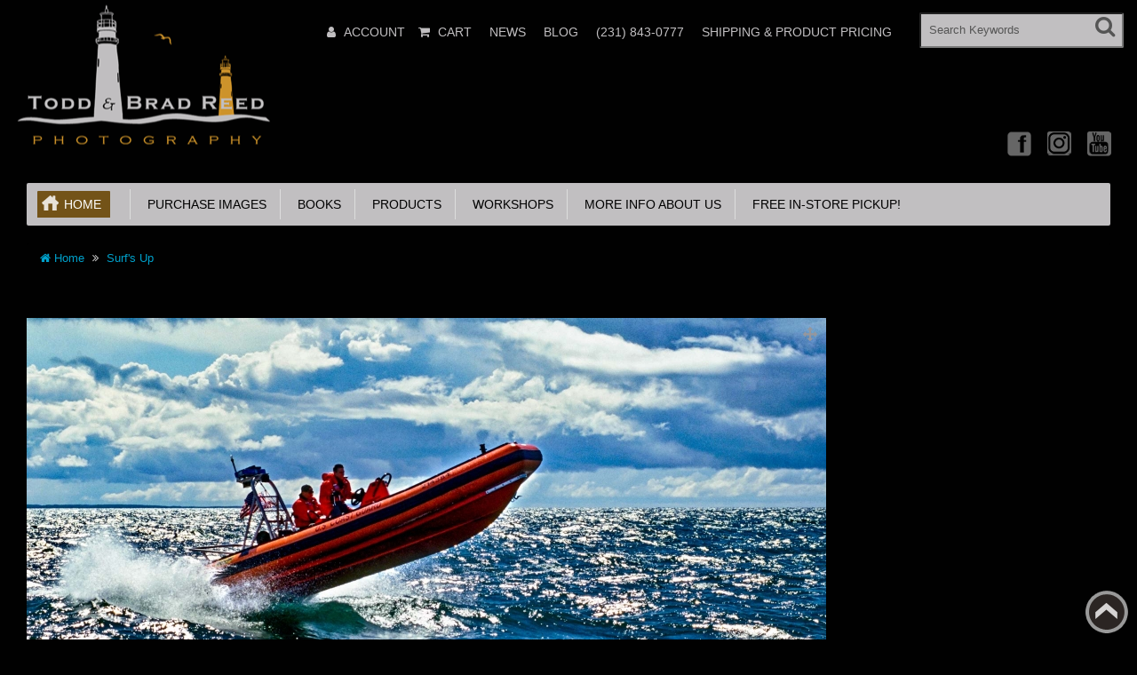

--- FILE ---
content_type: text/html; charset=utf-8
request_url: https://toddandbradreed.com/surfs-up
body_size: 13557
content:
<!DOCTYPE html>
<html xmlns="http://www.w3.org/1999/xhtml" dir="ltr" lang="en" xml:lang="en" >
<head><meta charset="UTF-8">
<!--[if IE]>
	<meta http-equiv="x-ua-compatible" content="IE=Edge" />
<![endif]-->
<title>Surf's Up</title>
<meta name="keywords" content="Coast Guard,Seasons,Ships and Boats,Summer" />
<meta name="description" content="Todd and Brad Reed Photography, "Surf's Up"" />
<meta name="generator" content="AbanteCart v1.2.16 - Open Source eCommerce solution" />

<meta name="viewport" content="width=device-width, initial-scale=1.0" />

<base href="https://toddandbradreed.com/" />


<link href="resources/image/18/73/4.gif" type="image/png" rel="icon" />

<link href="storefront/view/default/image/apple-touch-icon.png" rel="apple-touch-icon" />
<link href="storefront/view/default/image/apple-touch-icon-76x76.png" rel="apple-touch-icon" sizes="76x76" />
<link href="storefront/view/default/image/apple-touch-icon-120x120.png" rel="apple-touch-icon" sizes="120x120" />
<link href="storefront/view/default/image/apple-touch-icon-152x152.png" rel="apple-touch-icon" sizes="152x152" />
<link href="storefront/view/default/image/icon-192x192.png" rel="apple-touch-icon" sizes="192x192" />

<link href="https://toddandbradreed.com/surfs-up" rel="canonical" />

	<link href="storefront/view/default/stylesheet/bootstrap.min.css" rel="stylesheet" type='text/css' />
	<link href="storefront/view/default/stylesheet/flexslider.css" rel="stylesheet" type='text/css' />
	<link href="storefront/view/default/stylesheet/onebyone.css" rel="stylesheet" type='text/css' />
	<link href="storefront/view/default/stylesheet/font-awesome.min.css" rel="stylesheet" type='text/css' />
	<link href="storefront/view/default/stylesheet/style.css" rel="stylesheet" type='text/css' />

<style>
.visible-print  { display: inherit !important; }
.hidden-print   { display: none !important; }

a[href]:after {
	content: none !important;
}
</style>


<link rel="stylesheet" type="text/css" href="extensions/react_slider/storefront/view/default/css/react_slider.css" media="screen" />
<link rel="stylesheet" type="text/css" href="extensions/blog_manager/storefront/view/default/stylesheet/blog.css" media="" />

	<script type="text/javascript" src="storefront/view/default/javascript/jquery-1.12.4.min.js"></script>
	<script type="text/javascript" src="storefront/view/default/javascript/jquery-migrate-1.2.1.min.js"></script>

<script type="text/javascript" src="extensions/react_slider/storefront/view/default/js/react.min.js" defer></script>
<script type="text/javascript" src="extensions/react_slider/storefront/view/default/js/react-dom.min.js" defer></script>
<script type="text/javascript" src="extensions/react_slider/storefront/view/default/js/index.min.js" defer></script>
<script type="text/javascript" src="extensions/react_slider/storefront/view/default/js/babel.min.js" defer></script>

<script type="text/javascript">
	var baseUrl = 'https://toddandbradreed.com/';

	function update_cart(product_id){

		var senddata = {},
			result = false;
		if(product_id){
			senddata['product_id'] = product_id;
		}
		$.ajax({
                url:'https://toddandbradreed.com/index.php?rt=r/product/product/addToCart',
                type:'GET',
                dataType:'json',
                data: senddata,
				async: false,
                success:function (data) {
					//top cart
					$('.nav.topcart .dropdown-toggle span').first().html(data.item_count);
					$('.nav.topcart .dropdown-toggle .cart_total').html(data.total);
					if($('#top_cart_product_list')){
						$('#top_cart_product_list').html(data.cart_details);
					};
	                result = true;
                }
        });
		return result;
	}

	//event for adding product to cart by ajax
	$(document).on('click', 'a.productcart', function() {
        var item = $(this);
        //check if href provided for product details access
        if ( item.attr('href') && item.attr('href') != '#') {
        	return true;
        }
        if(item.attr('data-id')){
	        if( update_cart(item.attr('data-id')) == true ) {
		        var alert_msg = '<div class="quick_basket">'
				        + '<a href="https://toddandbradreed.com/index.php?rt=checkout/cart" title="Added to cart">'
				        + '<i class="fa fa-shopping-cart fa-fw"></i></a></div>';
				item.closest('.thumbnail .pricetag').addClass('added_to_cart').prepend(alert_msg);
	        }
        }
    return false;
});
$(window).on('load', function(){
	update_cart();
});
$(document).on('click','a.call_to_order',function(){
	goTo('https://toddandbradreed.com/index.php?rt=content/contact');
	return false;
});

function search_submit () {
    var url = 'https://toddandbradreed.com/index.php?rt=product/search';
	var filter_keyword = $('#filter_keyword').val();
	if (filter_keyword) {
	    url += '&keyword=' + encodeURIComponent(filter_keyword);
	}
	var filter_category_id = $('#filter_category_id').attr('value');
	if (filter_category_id) {
	    url += '&category_id=' + filter_category_id;
	}
	location = url;
	return false;
}
</script></head>
<body class="product-product">
<div class="container-fixed" style="max-width: 1600px">

<header>
<div class="headerstrip navbar navbar-inverse" role="navigation">
	<div class="container-fluid">
	  <div class="navbar-header header-logo">
	    <button type="button" class="navbar-toggle collapsed" data-toggle="collapse" data-target=".navbar-collapse">
	      <span class="sr-only"></span>
	      <span class="icon-bar"></span>
	      <span class="icon-bar"></span>
	      <span class="icon-bar"></span>
	    </button>
	    		<a class="logo" href="https://toddandbradreed.com/">
			<img src="resources/image/18/73/3.png" width="" height="" title="Todd and Brad Reed Photography" alt="Todd and Brad Reed Photography"/>
		</a>
			  </div>
	  <div class="navbar-collapse collapse">
	  	<div class="navbar-right headerstrip_blocks">
	  	    <div class="block_1"></div>
	  	    <div class="block_2"><div id="customernav" class="navbar">
	<ul class="nav navbar-nav main_menu" id="customer_menu_top">
		<li><a href="https://toddandbradreed.com/index.php?rt=account/login">Login or register</a></li>
	</ul>
</div></div>
	  	    <div class="block_3"><div class="topnavbar navbar" id="topnav">
	<span class="sr-only">Main Menu</span>
 	<ul id="main_menu_top" class="nav navbar-nav main_menu">
		    	    <li  data-id="menu_account"  class="dropdown "><a  class="top nobackground" href="https://toddandbradreed.com/index.php?rt=account/account" ><i class="fa fa-user"></i>&nbsp;<span class="menu_text">Account</span></a>
<ul class='sub_menu dropdown-menu'>
<li  data-id="menu_login"  class="dropdown "><a  class="sub menu_login"  href="https://toddandbradreed.com/index.php?rt=account/login" ><i class="fa fa-user"></i>&nbsp;<span class="menu_text">Login</span></a></li>
<li  data-id="menu_order"  class="dropdown "><a  class="sub menu_order"  href="https://toddandbradreed.com/index.php?rt=account/invoice" ><i class="fa fa-briefcase"></i>&nbsp;<span class="menu_text">Check Your Order</span></a></li>
</ul>
</li>
<li  data-id="menu_cart"  class="dropdown "><a  class="top menu_cart"  href="https://toddandbradreed.com/index.php?rt=checkout/cart" ><i class="fa fa-shopping-cart"></i>&nbsp;<span class="menu_text">Cart</span></a></li>
<li  data-id="menu_newsletters"  class="dropdown "><a  class="top menu_newsletters"  href="https://toddandbradreed.com/index.php?rt=content/content&amp;content_id=7" ><span class="menu_text">News</span></a></li>
<li  data-id="menu_blog"  class="dropdown "><a  class="top menu_blog"  href="https://toddandbradreed.com/index.php?rt=blog/blog" ><span class="menu_text">Blog</span></a></li>
<li  data-id="menu_phone"  class="dropdown "><a  class="top menu_phone"  href="https://toddandbradreed.com/index.php?rt=#" ><span class="menu_text">(231) 843-0777</span></a></li>
<li  data-id="menu_shippingproductpricing"  class="dropdown "><a  class="top menu_shippingproductpricing"  href="https://toddandbradreed.com/resources/pdf_document/18/fb/d.pdf" ><span class="menu_text">Shipping &amp; Product Pricing</span></a></li>
	</ul>
</div></div>
	  	    <div class="block_4"><form id="search_form" class="form-search top-search">
    <input  type="hidden" name="filter_category_id" id="filter_category_id" value="0"/>
    <div class="btn-group search-bar">
    	<input type="text"
			   id="filter_keyword"
			   name="filter_keyword"
			   autocomplete="off"
    		   class="pull-left input-medium search-query dropdown-toggle"
			   placeholder="Search Keywords"
			   value=""
    		   data-toggle="dropdown"/>
    	 <div class="button-in-search" title="Go"><i class="fa fa-search"></i></div>
        	<ul  id="search-category" class="dropdown dropdown-menu col-md-2 noclose">
    		<li class="active"><a id="category_selected">All Categories</a></li>
    		<li class="divider"></li>
    		    			<li class="search-category">
				    <a id="category_0">All Categories</a>
			    </li>
    		    			<li class="search-category">
				    <a id="category_1">Purchase Images</a>
			    </li>
    		    			<li class="search-category">
				    <a id="category_172">Books</a>
			    </li>
    		    			<li class="search-category">
				    <a id="category_173">Products</a>
			    </li>
    		    			<li class="search-category">
				    <a id="category_181">Workshops</a>
			    </li>
    		    			<li class="search-category">
				    <a id="category_196">More info About Us</a>
			    </li>
    		    			<li class="search-category">
				    <a id="category_229">Free in-store pickup!</a>
			    </li>
    		    	</ul>
        </div>
</form></div>
	  	</div>
	   </div><!--/.navbar-collapse -->
	</div>         
</div>
<div class="container-fluid">
    <div class="col-md-12 headerdetails">
    	<!-- header blocks placeholder -->
    	<div class="block_5"></div>			
    	<div class="block_6"></div>
    	<div class="block_7"></div>
    	<div class="block_8"><div class="header_block">
			      <div class="social_icons">
        <a href="https://www.facebook.com/toddandbradreed" target="_blank" title="Facebook" class="facebook">Facebook</a>
        <a href="https://www.instagram.com/toddandbradreed/" target="_blank" title="Instagram" class="instagram">Instagram</a>
        <a href="https://www.youtube.com/user/toddandbradreed" target="_blank" title="YouTube" class="youtube">YouTube</a>
        <!--
        <a href="https://twitter.com//toddandbradreed" target="_blank" title="Twitter" class="twitter">Twitter</a>
        <a href="https://www.pinterest.com/toddandbradreed/" target="_blank" title="Pinterest" class="pinterest">Pinterest</a>
        <a href="#" title="Linkedin" class="linkedin">Linkedin</a>
        <a href="#" title="rss" class="rss">rss</a>
        <a href="#" target="_blank" title="Googleplus" class="googleplus">Googleplus</a>
        <a href="#" target="_blank" title="Skype" class="skype">Skype</a>
        <a href="#" target="_blank" title="Flickr" class="flickr">Flickr</a>
         -->
      </div>
		</div></div>
    	<!-- header blocks placeholder (EOF) -->
    </div>
</div>
</header>
<!-- header_bottom blocks placeholder -->
	<div class="container-fluid">
	    	<div class="col-md-12">
<section id="categorymenu">
<h4 class="hidden">&nbsp;</h4>
    <nav class="subnav">
    	<ul class="nav-pills categorymenu">
    		<li><a class="active menu_home" href="https://toddandbradreed.com/">Home</a>

    			<div>
    				<ul id="main_menu" class="nav">
    					    					<!-- Top Nav Start -->
    					<li  data-id="menu_account"  class="dropdown "><a  class="top nobackground" href="https://toddandbradreed.com/index.php?rt=account/account" ><i class="fa fa-user"></i>&nbsp;<span class="menu_text">Account</span></a>
<ul class='sub_menu dropdown-menu'>
<li  data-id="menu_login"  class="dropdown "><a  class="sub menu_login"  href="https://toddandbradreed.com/index.php?rt=account/login" ><i class="fa fa-user"></i>&nbsp;<span class="menu_text">Login</span></a></li>
<li  data-id="menu_order"  class="dropdown "><a  class="sub menu_order"  href="https://toddandbradreed.com/index.php?rt=account/invoice" ><i class="fa fa-briefcase"></i>&nbsp;<span class="menu_text">Check Your Order</span></a></li>
</ul>
</li>
<li  data-id="menu_cart"  class="dropdown "><a  class="top menu_cart"  href="https://toddandbradreed.com/index.php?rt=checkout/cart" ><i class="fa fa-shopping-cart"></i>&nbsp;<span class="menu_text">Cart</span></a></li>
<li  data-id="menu_newsletters"  class="dropdown "><a  class="top menu_newsletters"  href="https://toddandbradreed.com/index.php?rt=content/content&amp;content_id=7" ><span class="menu_text">News</span></a></li>
<li  data-id="menu_blog"  class="dropdown "><a  class="top menu_blog"  href="https://toddandbradreed.com/index.php?rt=blog/blog" ><span class="menu_text">Blog</span></a></li>
<li  data-id="menu_phone"  class="dropdown "><a  class="top menu_phone"  href="https://toddandbradreed.com/index.php?rt=#" ><span class="menu_text">(231) 843-0777</span></a></li>
<li  data-id="menu_shippingproductpricing"  class="dropdown "><a  class="top menu_shippingproductpricing"  href="https://toddandbradreed.com/resources/pdf_document/18/fb/d.pdf" ><span class="menu_text">Shipping &amp; Product Pricing</span></a></li>
    				</ul>
    			</div>
    		</li>
    		  		
    			    				<li ><a href="https://toddandbradreed.com/purchase-images">&nbsp;&nbsp;Purchase Images</a>
    					    					    						<!-- Subcategories -->
    						<div class="subcategories">
    							<ul>
    								     									<li ><a href="https://toddandbradreed.com/best-sellers">&nbsp;&nbsp;&nbsp;&nbsp;Best Sellers</a>
    									<img class="sub_cat_image"
									         style="display:none; width: 300px; height: 200px;"
									         src="//toddandbradreed.com/image/thumbnails/18/ff/037_Brad_Reed_Exhilarating_8653_Wednesday_10_1_2014_Redone_on_3_22_2023_NWW_jpg-102399-300x200.jpg"
    									     alt="Best Sellers"
    									     title="Best Sellers"
    									     width="300"
    									     height="200">
    									</li>
    								     									<li ><a href="https://toddandbradreed.com/great-lakes-shorelines">&nbsp;&nbsp;&nbsp;&nbsp;Great Lakes Shorelines</a>
    									<img class="sub_cat_image"
									         style="display:none; width: 300px; height: 200px;"
									         src="//toddandbradreed.com/image/thumbnails/19/040220/0124_Todd_Reed_7245_Flood_Light_Redone_by_Brad_on_7_2_2019_NWW_jpg-2799-300x200.jpg"
    									     alt="Great Lakes Shorelines"
    									     title="Great Lakes Shorelines"
    									     width="300"
    									     height="200">
    									</li>
    								     									<li ><a href="https://toddandbradreed.com/lighthouses">&nbsp;&nbsp;&nbsp;&nbsp;Lighthouses</a>
    									<img class="sub_cat_image"
									         style="display:none; width: 300px; height: 200px;"
									         src="//toddandbradreed.com/image/thumbnails/19/040220/138B_Brad_Reed_Intergalactic_1076_11_09_2017_jpg-2791-300x200.jpg"
    									     alt="Lighthouses"
    									     title="Lighthouses"
    									     width="300"
    									     height="200">
    									</li>
    								     									<li ><a href="https://toddandbradreed.com/inland-lakes-and-rivers">&nbsp;&nbsp;&nbsp;&nbsp;Inland Lakes and Rivers</a>
    									<img class="sub_cat_image"
									         style="display:none; width: 300px; height: 200px;"
									         src="//toddandbradreed.com/image/thumbnails/19/040220/Brad_Reed_Insane_Sunrise_3845_workshop_at_ludington_state_park_10_20_2018_NWW_jpg-2815-300x200.jpg"
    									     alt="Inland Lakes and Rivers"
    									     title="Inland Lakes and Rivers"
    									     width="300"
    									     height="200">
    									</li>
    								     									<li ><a href="https://toddandbradreed.com/nature-and-wildlife">&nbsp;&nbsp;&nbsp;&nbsp;Nature and Wildlife</a>
    									<img class="sub_cat_image"
									         style="display:none; width: 300px; height: 200px;"
									         src="//toddandbradreed.com/image/thumbnails/19/040220/026_Brad_Reed_Sleeping_Beauty_0676_May_13_2014_jpg-2827-300x200.jpg"
    									     alt="Nature and Wildlife"
    									     title="Nature and Wildlife"
    									     width="300"
    									     height="200">
    									</li>
    								     									<li ><a href="https://toddandbradreed.com/upper-peninsula-of-michigan">&nbsp;&nbsp;&nbsp;&nbsp;Upper Peninsula of Michigan</a>
    									<img class="sub_cat_image"
									         style="display:none; width: 300px; height: 200px;"
									         src="//toddandbradreed.com/image/thumbnails/19/040220/Brad_Reed_Team_Bonding_3671_bond_falls_10_09_2018_NWW_jpg-2892-300x200.jpg"
    									     alt="Upper Peninsula of Michigan"
    									     title="Upper Peninsula of Michigan"
    									     width="300"
    									     height="200">
    									</li>
    								     									<li ><a href="https://toddandbradreed.com/ships-and-boats">&nbsp;&nbsp;&nbsp;&nbsp;Ships and Boats</a>
    									<img class="sub_cat_image"
									         style="display:none; width: 300px; height: 200px;"
									         src="//toddandbradreed.com/image/thumbnails/19/040220/091_Todd_Reed_Ice_Blue_Railing_Redone_by_Brad_in_CS3_April_2009_NWW_jpg-2918-300x200.jpg"
    									     alt="Ships and Boats"
    									     title="Ships and Boats"
    									     width="300"
    									     height="200">
    									</li>
    								     									<li ><a href="https://toddandbradreed.com/more-image-categories">&nbsp;&nbsp;&nbsp;&nbsp;More Image Categories</a>
    									<img class="sub_cat_image"
									         style="display:none; width: 300px; height: 200px;"
									         src="//toddandbradreed.com/image/thumbnails/19/040220/Todd_Reed_kodachrome_Mountain_8665_lake_lousie_9_17_2019_NWW_jpg-2930-300x200.jpg"
    									     alt="More Image Categories"
    									     title="More Image Categories"
    									     width="300"
    									     height="200">
    									</li>
    								     									<li ><a href="https://toddandbradreed.com/seasonal">&nbsp;&nbsp;&nbsp;&nbsp;Seasonal</a>
    									<img class="sub_cat_image"
									         style="display:none; width: 300px; height: 200px;"
									         src="//toddandbradreed.com/image/thumbnails/19/040220/Todd_Reed_Mears_Connection_0441_white_barn_near_mears_with_fall_color_10_26_2019_NWW_jpg-2946-300x200.jpg"
    									     alt="Seasonal"
    									     title="Seasonal"
    									     width="300"
    									     height="200">
    									</li>
    								     									<li ><a href="https://toddandbradreed.com/images-by-books-or-projects">&nbsp;&nbsp;&nbsp;&nbsp;Images by Books or Projects</a>
    									<img class="sub_cat_image"
									         style="display:none; width: 300px; height: 200px;"
									         src="//toddandbradreed.com/image/thumbnails/19/040220/0046_BR_3929_Radiant_NWW_jpg-2951-300x200.jpg"
    									     alt="Images by Books or Projects"
    									     title="Images by Books or Projects"
    									     width="300"
    									     height="200">
    									</li>
    								     									<li ><a href="https://toddandbradreed.com/panoramics">&nbsp;&nbsp;&nbsp;&nbsp;Panoramic Images</a>
    									<img class="sub_cat_image"
									         style="display:none; width: 300px; height: 200px;"
									         src="//toddandbradreed.com/image/thumbnails/19/040220/Todd_Reed_Hard_to_Believe_7962_picture_perfect_workshop_10_20_2018_Pano_NWW_jpg-2937-300x200.jpg"
    									     alt="Panoramic Images"
    									     title="Panoramic Images"
    									     width="300"
    									     height="200">
    									</li>
    								     									<li ><a href="https://toddandbradreed.com/rachel-images">&nbsp;&nbsp;&nbsp;&nbsp;Rachel's Images</a>
    									<img class="sub_cat_image"
									         style="display:none; width: 300px; height: 200px;"
									         src="//toddandbradreed.com/image/thumbnails/18/92/rachel_category_image_jpg-100643-300x200.jpg"
    									     alt="Rachel's Images"
    									     title="Rachel's Images"
    									     width="300"
    									     height="200">
    									</li>
    								    							</ul>
    							    								<ul>
    									<li class="parent_cat_image" style="display:none">
										    <img class="root_cat_image"
										         style="display:block;  width: 300px; height: 200px;"
										         src="//toddandbradreed.com/image/thumbnails/19/040220/019_Brad_Reed_Thumbs_Up_4020_6_25_2017_jpg-2790-300x200.jpg"
    											 alt="Purchase Images"
    											 title="Purchase Images"
	    									     width="300"
	    									     height="200">
    									</li>
    									<li class="cat_image">
										    <img class="root_cat_image"
										         style="display:block;  width: 300px; height: 200px;"
										         src="//toddandbradreed.com/image/thumbnails/19/040220/019_Brad_Reed_Thumbs_Up_4020_6_25_2017_jpg-2790-300x200.jpg"
    											 alt="Purchase Images"
    											 title="Purchase Images"
	    									     width="300"
	    									     height="200">
    									</li>
    								</ul>
    							    						</div>
    					    				</li>
    			    				<li ><a href="https://toddandbradreed.com/books">&nbsp;&nbsp;Books</a>
    					    					    				</li>
    			    				<li ><a href="https://toddandbradreed.com/products">&nbsp;&nbsp;Products</a>
    					    					    						<!-- Subcategories -->
    						<div class="subcategories">
    							<ul>
    								     									<li ><a href="https://toddandbradreed.com/mugs">&nbsp;&nbsp;&nbsp;&nbsp;Mugs</a>
    									<img class="sub_cat_image"
									         style="display:none; width: 300px; height: 200px;"
									         src="//toddandbradreed.com/image/thumbnails/19/03/Exhilarating_Coffee_Mug_Promo_Shot_11_21_2024_4515_jpg-102448-300x200.jpg"
    									     alt="Mugs"
    									     title="Mugs"
    									     width="300"
    									     height="200">
    									</li>
    								     									<li ><a href="https://toddandbradreed.com/vinyl-stickers">&nbsp;&nbsp;&nbsp;&nbsp;Vinyl Stickers</a>
    									<img class="sub_cat_image"
									         style="display:none; width: 300px; height: 200px;"
									         src="//toddandbradreed.com/image/thumbnails/19/04/Gods_Light_Vinyl_png-102475-300x200.png"
    									     alt="Vinyl Stickers"
    									     title="Vinyl Stickers"
    									     width="300"
    									     height="200">
    									</li>
    								     									<li ><a href="https://toddandbradreed.com/calendars">&nbsp;&nbsp;&nbsp;&nbsp;Calendars</a>
    									<img class="sub_cat_image"
									         style="display:none; width: 300px; height: 200px;"
									         src="//toddandbradreed.com/image/thumbnails/18/cf/Final_Todd_and_Brad_Reed_Photograhy_Calendar_2023_jpg-101624-300x200.jpg"
    									     alt="Calendars"
    									     title="Calendars"
    									     width="300"
    									     height="200">
    									</li>
    								     									<li ><a href="https://toddandbradreed.com/gift-certificates">&nbsp;&nbsp;&nbsp;&nbsp;Gift Certificates</a>
    									<img class="sub_cat_image"
									         style="display:none; width: 300px; height: 200px;"
									         src="//toddandbradreed.com/image/thumbnails/19/040220/TBRP_gift_certificate_web_slide_jpg-2968-300x200.jpg"
    									     alt="Gift Certificates"
    									     title="Gift Certificates"
    									     width="300"
    									     height="200">
    									</li>
    								     									<li ><a href="https://toddandbradreed.com/greeting-cards">&nbsp;&nbsp;&nbsp;&nbsp;Greeting Cards</a>
    									<img class="sub_cat_image"
									         style="display:none; width: 300px; height: 200px;"
									         src="//toddandbradreed.com/image/thumbnails/19/05/mockup_of_three_greeting_cards_m26969_2_png-102483-300x200.png"
    									     alt="Greeting Cards"
    									     title="Greeting Cards"
    									     width="300"
    									     height="200">
    									</li>
    								     									<li ><a href="https://toddandbradreed.com/magnets">&nbsp;&nbsp;&nbsp;&nbsp;Magnets</a>
    									<img class="sub_cat_image"
									         style="display:none; width: 300px; height: 200px;"
									         src="//toddandbradreed.com/image/thumbnails/18/c1/Todd_Reed_Dream_Voyage_5043_badger_at_sunset_from_crosswinds_8_2_2019_WITH_webstie_Web_jpg-101402-300x200.jpg"
    									     alt="Magnets"
    									     title="Magnets"
    									     width="300"
    									     height="200">
    									</li>
    								     									<li ><a href="https://toddandbradreed.com/ornaments">&nbsp;&nbsp;&nbsp;&nbsp;Ornaments</a>
    									<img class="sub_cat_image"
									         style="display:none; width: 300px; height: 200px;"
									         src="//toddandbradreed.com/image/thumbnails/19/06/Ornament_Flattened_Facebook_jpg-102497-300x200.jpg"
    									     alt="Ornaments"
    									     title="Ornaments"
    									     width="300"
    									     height="200">
    									</li>
    								     									<li ><a href="https://toddandbradreed.com/nfts">&nbsp;&nbsp;&nbsp;&nbsp;NFTs</a>
    									<img class="sub_cat_image"
									         style="display:none; width: 300px; height: 200px;"
									         src="//toddandbradreed.com/image/thumbnails/18/c7/NFT_Todd_Reed_Peace_In_The_Storm_jpg-101489-300x200.jpg"
    									     alt="NFTs"
    									     title="NFTs"
    									     width="300"
    									     height="200">
    									</li>
    								    							</ul>
    							    								<ul>
    									<li class="parent_cat_image" style="display:none">
										    <img class="root_cat_image"
										         style="display:block;  width: 300px; height: 200px;"
										         src="//toddandbradreed.com/image/thumbnails/19/040220/Magnet_of_Breaking_The_Waves_1000px_jpg-2962-300x200.jpg"
    											 alt="Products"
    											 title="Products"
	    									     width="300"
	    									     height="200">
    									</li>
    									<li class="cat_image">
										    <img class="root_cat_image"
										         style="display:block;  width: 300px; height: 200px;"
										         src="//toddandbradreed.com/image/thumbnails/19/040220/Magnet_of_Breaking_The_Waves_1000px_jpg-2962-300x200.jpg"
    											 alt="Products"
    											 title="Products"
	    									     width="300"
	    									     height="200">
    									</li>
    								</ul>
    							    						</div>
    					    				</li>
    			    				<li ><a href="https://toddandbradreed.com/workshops">&nbsp;&nbsp;Workshops</a>
    					    					    						<!-- Subcategories -->
    						<div class="subcategories">
    							<ul>
    								     									<li ><a href="https://toddandbradreed.com/picture-perfect-workshop-video-series-209">&nbsp;&nbsp;&nbsp;&nbsp;Picture Perfect Workshop Video Series</a>
    									<img class="sub_cat_image"
									         style="display:none; width: 300px; height: 200px;"
									         src="//toddandbradreed.com/image/thumbnails/18/c4/001_Picture_Perfect_Workshop_Video_Series_284B_Brad_Reed_Day_284_of_366_1081_12_Mile_Beach_10_10_2020_Newsletter_jpg-101442-300x200.jpg"
    									     alt="Picture Perfect Workshop Video Series"
    									     title="Picture Perfect Workshop Video Series"
    									     width="300"
    									     height="200">
    									</li>
    								     									<li ><a href="https://toddandbradreed.com/perfect-weekend-workshop-208">&nbsp;&nbsp;&nbsp;&nbsp;Picture Perfect Weekend Workshop located at Todd &amp; Brad Reed Photo</a>
    									<img class="sub_cat_image"
									         style="display:none; width: 300px; height: 200px;"
									         src="//toddandbradreed.com/image/thumbnails/18/c3/002_Todd_Reed_6967_Weekend_Workshop_10_10_2009_Facebook_Website_jpg-101428-300x200.jpg"
    									     alt="Picture Perfect Weekend Workshop located at Todd &amp; Brad Reed Photo"
    									     title="Picture Perfect Weekend Workshop located at Todd &amp; Brad Reed Photo"
    									     width="300"
    									     height="200">
    									</li>
    								     									<li ><a href="https://toddandbradreed.com/knowledge-quiz-must-be-taken-prior-to-signing-up-for-an-advanced-workshop">&nbsp;&nbsp;&nbsp;&nbsp;Knowledge Quiz MUST be taken prior to signing up for an advanced workshop.</a>
    									<img class="sub_cat_image"
									         style="display:none; width: 300px; height: 200px;"
									         src="//toddandbradreed.com/image/thumbnails/no_image-300x200.jpg"
    									     alt="Knowledge Quiz MUST be taken prior to signing up for an advanced workshop."
    									     title="Knowledge Quiz MUST be taken prior to signing up for an advanced workshop."
    									     width="300"
    									     height="200">
    									</li>
    								     									<li ><a href="https://toddandbradreed.com/heaven-on-hamlin-advanced-workshop-210">&nbsp;&nbsp;&nbsp;&nbsp;Heaven on Hamlin Advanced Workshop</a>
    									<img class="sub_cat_image"
									         style="display:none; width: 300px; height: 200px;"
									         src="//toddandbradreed.com/image/thumbnails/18/c5/001_Brad_Reed_1071_heaven_on_hamlin_workshop_lake_michigan_campground_8_23_2019_Website_jpg-101456-300x200.jpg"
    									     alt="Heaven on Hamlin Advanced Workshop"
    									     title="Heaven on Hamlin Advanced Workshop"
    									     width="300"
    									     height="200">
    									</li>
    								     									<li ><a href="https://toddandbradreed.com/splendor-of-fall-workshop">&nbsp;&nbsp;&nbsp;&nbsp;Splendor of Fall Workshop</a>
    									<img class="sub_cat_image"
									         style="display:none; width: 300px; height: 200px;"
									         src="//toddandbradreed.com/image/thumbnails/19/02/Todd_Reed_Rainbow_Fall_7774_conrad_road_10_23_2023_Facebook_jpg-102435-300x200.jpg"
    									     alt="Splendor of Fall Workshop"
    									     title="Splendor of Fall Workshop"
    									     width="300"
    									     height="200">
    									</li>
    								     									<li ><a href="https://toddandbradreed.com/private-lessons-by-todd-and-brad-reed-photography">&nbsp;&nbsp;&nbsp;&nbsp;Private Lessons by Todd and Brad Reed Photography</a>
    									<img class="sub_cat_image"
									         style="display:none; width: 300px; height: 200px;"
									         src="//toddandbradreed.com/image/thumbnails/19/workshop-images/category-images/Todd_Reed_4126_Workshop_Participant_jpg-5120-300x200.jpg"
    									     alt="Private Lessons by Todd and Brad Reed Photography"
    									     title="Private Lessons by Todd and Brad Reed Photography"
    									     width="300"
    									     height="200">
    									</li>
    								    							</ul>
    							    								<ul>
    									<li class="parent_cat_image" style="display:none">
										    <img class="root_cat_image"
										         style="display:block;  width: 300px; height: 200px;"
										         src="//toddandbradreed.com/image/thumbnails/19/workshop-images/category-images/Rachel_Todd_Brad_Updated_jpg-5127-300x200.jpg"
    											 alt="Workshops"
    											 title="Workshops"
	    									     width="300"
	    									     height="200">
    									</li>
    									<li class="cat_image">
										    <img class="root_cat_image"
										         style="display:block;  width: 300px; height: 200px;"
										         src="//toddandbradreed.com/image/thumbnails/19/workshop-images/category-images/Rachel_Todd_Brad_Updated_jpg-5127-300x200.jpg"
    											 alt="Workshops"
    											 title="Workshops"
	    									     width="300"
	    									     height="200">
    									</li>
    								</ul>
    							    						</div>
    					    				</li>
    			    				<li ><a href="https://toddandbradreed.com/more-info-about-us">&nbsp;&nbsp;More info About Us</a>
    					    					    						<!-- Subcategories -->
    						<div class="subcategories">
    							<ul>
    								     									<li ><a href="https://toddandbradreed.com/about-us">&nbsp;&nbsp;&nbsp;&nbsp;About Us</a>
    									<img class="sub_cat_image"
									         style="display:none; width: 300px; height: 200px;"
									         src="//toddandbradreed.com/image/thumbnails/18/ff/406b_031_Rachel_Todd_Brad__with_cameras_in_snow_at_Heaven_on_Hamlin_Workshop_1_19_2020_WEB_SIZE_jpg-102388-300x200.jpg"
    									     alt="About Us"
    									     title="About Us"
    									     width="300"
    									     height="200">
    									</li>
    								     									<li ><a href="https://toddandbradreed.com/awards">&nbsp;&nbsp;&nbsp;&nbsp;Awards</a>
    									<img class="sub_cat_image"
									         style="display:none; width: 300px; height: 200px;"
									         src="//toddandbradreed.com/image/thumbnails/18/ff/011_Todd_Reed_50_Years_Seeing_Michigan_Through_a_Lens_Cover_copy_jpg-102392-300x200.jpg"
    									     alt="Awards"
    									     title="Awards"
    									     width="300"
    									     height="200">
    									</li>
    								    							</ul>
    							    								<ul>
    									<li class="parent_cat_image" style="display:none">
										    <img class="root_cat_image"
										         style="display:block;  width: 300px; height: 200px;"
										         src="//toddandbradreed.com/image/thumbnails/no_image-300x200.jpg"
    											 alt="More info About Us"
    											 title="More info About Us"
	    									     width="300"
	    									     height="200">
    									</li>
    									<li class="cat_image">
										    <img class="root_cat_image"
										         style="display:block;  width: 300px; height: 200px;"
										         src="//toddandbradreed.com/image/thumbnails/no_image-300x200.jpg"
    											 alt="More info About Us"
    											 title="More info About Us"
	    									     width="300"
	    									     height="200">
    									</li>
    								</ul>
    							    						</div>
    					    				</li>
    			    				<li ><a href="https://toddandbradreed.com/free-in-store-pickup-0">&nbsp;&nbsp;Free in-store pickup!</a>
    					    					    				</li>
    			    		    	</ul>
    </nav>
</section>	</div>
	<div class="col-md-12">
<section class="breadcrumbs">
<h4 class="hidden">&nbsp;</h4>
	<ul class="breadcrumb">
	    	    <li>
	    <a href="https://toddandbradreed.com/">
	    	<i class="fa fa-home" title="Home"></i> Home	    </a>
	    </li>
	    	    <li>
	    <a href="https://toddandbradreed.com/surfs-up">
	    	Surf's Up	    </a>
	    </li>
	    	</ul>
</section>
	</div>
	</div>
<!-- header_bottom blocks placeholder -->

<div id="maincontainer">


	<div class="container-fluid">
		
				<div class="col-md-12 col-xs-12 mt20">
		
		<div class="">
		
<div id="product_details">
	<div class="row">
		<!-- Left Image-->
		<div class="col-md-6 text-center">
			<ul class="thumbnails mainimage smallimage">
							</ul>
			<div class="hidden-xs hidden-sm mainimage bigimage easyzoom easyzoom--overlay easyzoom--with-thumbnails">
										<a class="local_image" href="//toddandbradreed.com/image/thumbnails/18/c8/091_Todd_Reed_Surfs_Up_Redone_on_3_30_2021_NWW_jpg-101518-1200x800.jpg" target="_blank"
						   title="">
							<img style="width: 900px;	height: 600px;"
							     src="//toddandbradreed.com/image/thumbnails/18/c8/091_Todd_Reed_Surfs_Up_Redone_on_3_30_2021_NWW_jpg-101518-900x600.jpg"
							     alt=""
							     title=""/>
							<i class="fa fa-arrows hidden-xs hidden-sm"></i></a>
								</div>
			<!-- for mobile devices-->
			<div class="mainimage bigimage hidden-lg hidden-md">
										<a class="local_image">
							<img style="width: 900px;	height: 600px;"
							     src="//toddandbradreed.com/image/thumbnails/18/c8/091_Todd_Reed_Surfs_Up_Redone_on_3_30_2021_NWW_jpg-101518-900x600.jpg"
							     alt=""
							     title=""/>
						</a>
								</div>

		</div>
		<!-- Right Details-->
		<div class="col-md-6">
			<div class="row">
				<div class="col-md-12">
					<h1 class="productname"><span class="bgnone">Surf's Up</span></h1>
					<span class="blurb"></span>

					<div class="productprice">
												<div class="productpageprice jumbotron">
															<div class="productfilneprice">
									$0.00								</div>
													</div>
											</div>

					<div class="quantitybox">
														<form
        id="product"
        action="https://toddandbradreed.com/index.php?rt=checkout/cart"        method="post"        enctype="multipart/form-data"        >
								<fieldset>
																														<div class="form-group">
																								<label class="control-label">Team Reed&apos;s Affordable Luxury Line - FREE SHIPPING</label>
																								<div class="input-group col-sm-10">
													<select name="option[43]" id="option43" class="form-control "
		data-placeholder="Select..."   data-attribute-value-id="" 		>
			<option value="">Select...</option>
			<option value="232" >24 inch (16 x 24) 1 inch deep $200.00 </option>
			<option value="233" >30 inch (20 x 30) 1 1/2 inch deep $275.00 </option>
			<option value="234" >36 inch (24 x 36) 1 1/2 inch deep $350.00 </option>
	</select>
												</div>
											</div>
																					<div class="form-group">
																								<label class="control-label">Ready to Hang &quot;Gallery Wrap&quot; Canvases</label>
																								<div class="input-group col-sm-10">
													<select name="option[44]" id="option44" class="form-control "
		data-placeholder="Select..."   data-attribute-value-id="" 		>
			<option value="">Select...</option>
			<option value="235" >18 Inch (12 x 18) $225.00 </option>
			<option value="236" >24 Inch (16 x 24) $275.00 </option>
			<option value="237" >30 Inch (20 x 30) $425.00 </option>
			<option value="238" >40 Inch (26.6 x 40) $525.00 </option>
			<option value="239" >50 Inch ( 33.3 x 50) $675.00 </option>
			<option value="240" >57 Inch (38 x 57) $775.00 </option>
			<option value="241" >75 Inch (50 x 75) $1,575.00 </option>
			<option value="242" >75 Inch Triptych (50 x 75) $1,995.00 </option>
			<option value="243" >90 Inch Triptych (60 x 90) $2,495.00 </option>
	</select>
												</div>
											</div>
																					<div class="form-group">
																								<label class="control-label">Loose Canvases - Unframed</label>
																								<div class="input-group col-sm-10">
													<select name="option[45]" id="option45" class="form-control "
		data-placeholder="Select..."   data-attribute-value-id="" 		>
			<option value="">Select...</option>
			<option value="244" >18 Inch (12 x 18) $165.00 </option>
			<option value="245" >24 Inch (16 x 24) $195.00 </option>
			<option value="246" >30 Inch (20 x 30) $275.00 </option>
			<option value="247" >40 Inch (26.6 x 40) $345.00 </option>
			<option value="248" >50 Inch (33.3 x 50) $445.00 </option>
			<option value="249" >57 Inch (38 x 57) $495.00 </option>
	</select>
												</div>
											</div>
																					<div class="form-group">
																								<label class="control-label">Metal Prints</label>
																								<div class="input-group col-sm-10">
													<select name="option[46]" id="option46" class="form-control "
		data-placeholder="Select..."   data-attribute-value-id="" 		>
			<option value="">Select...</option>
			<option value="250" >18 Inch (12 x 18) Ready to Hang $185.00 </option>
			<option value="251" >24 Inch (16 x 24) Ready to Hang $215.00 </option>
			<option value="252" >30 Inch (20 x 30) Ready to Hang $275.00 </option>
			<option value="253" >40 Inch (26.6 x 40) Ready to Hang $485.00 </option>
			<option value="254" >50 Inch (33.3 x 50) Ready to Hang $875.00 </option>
			<option value="255" >57 Inch (38 x 57) Ready to Hang $975.00 </option>
	</select>
												</div>
											</div>
																					<div class="form-group">
																								<label class="control-label">Arctic White Matte</label>
																								<div class="input-group col-sm-10">
													<select name="option[47]" id="option47" class="form-control "
		data-placeholder="Select..."   data-attribute-value-id="" 		>
			<option value="">Select...</option>
			<option value="256" >15 inch print (final matte size 16x20) with Black Bevel (was $85) $55.00 </option>
	</select>
												</div>
											</div>
																					<div class="form-group">
																								<label class="control-label">Traditional Prints, Not Matted or Framed</label>
																								<div class="input-group col-sm-10">
													<select name="option[48]" id="option48" class="form-control "
		data-placeholder="Select..."   data-attribute-value-id="" 		>
			<option value="">Select...</option>
			<option value="257" >7 inch (5 x 7) $15.00 </option>
			<option value="258" >15 inch (10 x 15) $35.00 </option>
			<option value="259" >18 Inch (12 x 18) $65.00 </option>
			<option value="260" >24 Inch (16 x 24) $95.00 </option>
			<option value="261" >30 Inch (20 x 30) $150.00 </option>
			<option value="262" >40 Inch (26.6 x 40) $250.00 </option>
			<option value="263" >50 Inch (33.3 x 50) $350.00 </option>
			<option value="264" >57 Inch (38 x 57) $450.00 </option>
	</select>
												</div>
											</div>
																			
									
																											<div class="form-group mt20">
										<div class="input-group col-sm-4">
											<span class="input-group-addon">Qty:</span>
											<input type="text" name="quantity" id="product_quantity" value="1" placeholder="" class="form-control short"   size="3"    />
										</div>
																															<div class="input-group "><br>For larger order quantities, please phone us for best prices and shipping.</div>
																			</div>

									<div class="form-group mt20 mb10 total-price-holder">
										<label class="control-label">
											Total Price:&nbsp;&nbsp;
											<span class="total-price"></span>										</label>
									</div>
									
									
									<div>
										<input type="hidden" id="product_product_id"  name="product_id" value="202"  /><input type="hidden" id="product_redirect"  name="redirect" value="https://toddandbradreed.com/index.php?rt=product/product&amp;product_id=202"  />									</div>

									<div class="mt20 ">
																														<ul class="productpagecart">
											<li>												<a href="#" onclick="$(this).closest('form').submit(); return false;" class="cart">
													<i class="fa fa-cart-plus fa-fw"></i>
													Add to Cart												</a>
																							</li>
										</ul>
																														<a class="productprint btn btn-large" href="javascript:window.print();">
											<i class="fa fa-print fa-fw"></i>
											Print										</a>
																			</div>

																										</fieldset>
								</form>
							
					</div>
				</div>
			</div>
		</div>
	</div>
</div>

<!-- Product Description tab & comments-->
<div id="productdesc">
	<div class="row">
		<div class="col-md-12 productdesc">
			<ul class="nav nav-tabs" id="myTab">
				<li class="active"><a href="#description">Description</a></li>
									<li><a href="#review">Reviews (0)</a></li>
													<li><a href="#producttag">Tags:</a></li>
																			</ul>
			<div class="tab-content">

				<div class="tab-pane active" id="description">
					A fast-response Coast Guard rigid-hull-inflatable boat flies over the water on Lake Michigan off Ludington.
					<ul class="productinfo">
																							</ul>

				</div>

									<div class="tab-pane" id="review">
						<div id="current_reviews" class="mb20"></div>
                        					</div>
				
									<div class="tab-pane" id="producttag">
						<ul class="tags">
															<li><a href="https://toddandbradreed.com/index.php?rt=product/search&amp;keyword=Coast Guard"><i
												class="fa fa-tag"></i>Coast Guard</a></li>
															<li><a href="https://toddandbradreed.com/index.php?rt=product/search&amp;keyword=Seasons"><i
												class="fa fa-tag"></i>Seasons</a></li>
															<li><a href="https://toddandbradreed.com/index.php?rt=product/search&amp;keyword=Ships and Boats"><i
												class="fa fa-tag"></i>Ships and Boats</a></li>
															<li><a href="https://toddandbradreed.com/index.php?rt=product/search&amp;keyword=Summer"><i
												class="fa fa-tag"></i>Summer</a></li>
													</ul>
					</div>
				
				
				
				
			</div>
		</div>
	</div>
</div>

<script type="text/javascript">

	var orig_imgs = $('div.bigimage').html();
	var orig_thumbs = $('ul.smallimage').html();

	$(window).load(function () {

		start_easyzoom();
		display_total_price();

		$('#current_reviews .pagination a').on('click', function () {
			$('#current_reviews').slideUp('slow');
			$('#current_reviews').load(this.href);
			$('#current_reviews').slideDown('slow');
			return false;
		});

		reload_review('https://toddandbradreed.com/index.php?rt=product/review/review&product_id=202');


		$('#product_add_to_cart').click(function () {
			$('#product').submit();
		});
		$('#review_submit').click(function () {
			review();
		});

		//process clicks in review pagination
		$('#current_reviews').on('click', '.pagination a', function () {
			reload_review($(this).attr('href'));
			return false;
		});

		/* Process images for product options */
		$('input[name^=\'option\'], select[name^=\'option\']').change(function () {
			var valId = $(this).val();
			valId = this.type === 'checkbox' && $(this).attr('data-attribute-value-id') ? $(this).attr('data-attribute-value-id') : valId;
			//skip not selected radio
			if( (this.type === 'radio' || this.type === 'checkbox') && $(this).prop('checked') == false){
				return false;
			}
			load_option_images(valId, '202');
			display_total_price();
		});

		$('input[name=quantity]').keyup(function () {
			display_total_price();
		});


		$.ajax({
			url: 'https://toddandbradreed.com/index.php?rt=common/view_count/product&product_id=202',
			type: 'GET',
			dataType: 'json'
		});

		$('input[name^=\'option\'], select[name^=\'option\']').change();
	});

	function start_easyzoom() {
		// Instantiate EasyZoom instances
		var $easyzoom = $('.easyzoom').easyZoom();

		// Get an instance API
		var api1 = $easyzoom.filter('.easyzoom--with-thumbnails').data('easyZoom');
		//clean and reload existing events
		api1.teardown();
		api1._init();

		// Setup thumbnails
		$('.thumbnails .producthtumb').on('click', 'a', function (e) {
			var $this = $(this);
			e.preventDefault();
			// Use EasyZoom's `swap` method
			api1.swap($this.data('standard'), $this.attr('data-href'));
			$('.mainimage.bigimage.hidden-lg').find('img').attr('src', $this.attr('data-href'));
		});
	}

	function load_option_images(attribute_value_id, product_id) {
		var data = {
			attribute_value_id: attribute_value_id,
			product_id: product_id,
		};

		$.ajax({
			type: 'POST',
			url: 'https://toddandbradreed.com/index.php?rt=r/product/product/get_option_resources',
			data: data,
			dataType: 'json',
			success: function (data) {
				if (data.length == 0) {
					return false;
				}
				var html1 = '',
					html2 = '',
					main_image = data.main;

				if (main_image) {
					if (main_image.origin == 'external') {
						html1 = '<a class="html_with_image">';
						html1 += main_image.main_html + '</a>';
					} else {
						html1 = '<a style="width:' + main_image.thumb_width + 'px; height:' + main_image.thumb_height + 'px;" class="local_image" href="' + main_image.main_url + '">';
						html1 += '<img style="width:' + main_image.thumb_width + 'px; height:' + main_image.thumb_height + 'px;" src="' + main_image.thumb_url + '" />';
						html1 += '<i class="fa fa-arrows  hidden-xs hidden-sm"></i></a>';
					}
				}
				if (data.images.length>0) {
					for (img in data.images) {
						var image = data.images[img];
						html2 += '<li class="producthtumb">';
						var img_url = image.main_url;
						var tmb_url = image.thumb_url;
						var tmb2_url = image.thumb2_url;
						if (image.origin != 'external') {
							html2 += '<a data-href="'+image.main_url+'" href="' + img_url + '" data-standard="' + tmb2_url + '"><img style="width:' + image.thumb_width + 'px; height:' + image.thumb_height + 'px;" src="' + tmb_url + '" alt="' + image.title + '" title="' + image.title + '" /></a>';
						}
						html2 += '</li>';
					}
				} else {
					//no images - no action
					return false;
				}
				$('div.bigimage').each(function () {
					$(this).html(html1)
				});
				$('ul.smallimage').each(function () {
					$(this).html(html2);
				});
				start_easyzoom();
			}
		});
	}

	function display_total_price() {

		$.ajax({
			type: 'POST',
			url: 'https://toddandbradreed.com/index.php?rt=r/product/product/calculateTotal',
			dataType: 'json',
			data: $("#product").serialize(),

			success: function (data) {
				if (data && data.total) {
					$('.total-price-holder').show();
					$('.total-price-holder').css('visibility', 'visible');
					$('.total-price').html(data.total);
				}
			}
		});

	}

	function reload_review(url) {
		$('#current_reviews').load(url);
	}

	function review() {
		var dismiss = '<button type="button" class="close" data-dismiss="alert">&times;</button>';

				var captcha = '&g-recaptcha-response=' + encodeURIComponent($('[name=\'g-recaptcha-response\']').val());
		
		$.ajax({
			type: 'POST',
			url: 'https://toddandbradreed.com/index.php?rt=product/review/write&product_id=202',
			dataType: 'json',
			data: 'name='
                + encodeURIComponent($('input[name=\'name\']').val())
                + '&text='
                + encodeURIComponent($('textarea[name=\'text\']').val())
                + '&rating=' + encodeURIComponent($('input[name=\'rating\']:checked').val() ? $('input[name=\'rating\']:checked').val() : '') + captcha,
			beforeSend: function () {
				$('.success, .warning').remove();
				$('#review_button').attr('disabled', 'disabled');
				$('#review_title').after('<div class="wait"><i class="fa fa-spinner fa-spin"></i> Please Wait!</div>');
			},
			complete: function () {
				$('#review_button').attr('disabled', '');
				$('.wait').remove();
								try{ grecaptcha.reset();} catch(e){}
				try{ ReCaptchaCallbackV3(); } catch(e){}

								try { resetLockBtn(); } catch (e){}
			},
			error: function (jqXHR, exception) {
				var text = jqXHR.statusText + ": " + jqXHR.responseText;
				$('#review .alert').remove();
				$('#review_title').after('<div class="alert alert-error alert-danger">' + dismiss + text + '</div>');
			},
			success: function (data) {
				if (data.error) {
					$('#review .alert').remove();
					$('#review_title').after('<div class="alert alert-error alert-danger">' + dismiss + data.error + '</div>');
				} else {
					$('#review .alert').remove();
					$('#review_title').after('<div class="alert alert-success">' + dismiss + data.success + '</div>');

					$('input[name=\'name\']').val('');
					$('textarea[name=\'text\']').val('');
					$('input[name=\'rating\']:checked').attr('checked', '');
					$('input[name=\'captcha\']').val('');
				}
				$('img#captcha_img').attr('src', $('img#captcha_img').attr('src') + '&' + Math.random());
			}
		});
	}

	function wishlist_add() {
		var dismiss = '<button type="button" class="close" data-dismiss="alert">&times;</button>';
		$.ajax({
			type: 'POST',
			url: 'https://toddandbradreed.com/index.php?rt=product/wishlist/add&product_id=202',
			dataType: 'json',
			beforeSend: function () {
				$('.success, .warning').remove();
				$('.wishlist_add').hide();
				$('.wishlist').after('<div class="wait"><i class="fa fa-spinner fa-spin"></i> Please Wait!</div>');
			},
			complete: function () {
				$('.wait').remove();
			},
			error: function (jqXHR, exception) {
				var text = jqXHR.statusText + ": " + jqXHR.responseText;
				$('.wishlist .alert').remove();
				$('.wishlist').after('<div class="alert alert-error alert-danger">' + dismiss + text + '</div>');
				$('.wishlist_add').show();
			},
			success: function (data) {
				if (data.error) {
					$('.wishlist .alert').remove();
					$('.wishlist').after('<div class="alert alert-error alert-danger">' + dismiss + data.error + '</div>');
					$('.wishlist_add').show();
				} else {
					$('.wishlist .alert').remove();
					//$('.wishlist').after('<div class="alert alert-success">' + dismiss + data.success + '</div>');
					$('.wishlist_remove').show();
				}
			}
		});
	}

	function wishlist_remove() {
		var dismiss = '<button type="button" class="close" data-dismiss="alert">&times;</button>';
		$.ajax({
			type: 'POST',
			url: 'https://toddandbradreed.com/index.php?rt=product/wishlist/remove&product_id=202',
			dataType: 'json',
			beforeSend: function () {
				$('.success, .warning').remove();
				$('.wishlist_remove').hide();
				$('.wishlist').after('<div class="wait"><i class="fa fa-spinner fa-spin"></i> Please Wait!</div>');
			},
			complete: function () {
				$('.wait').remove();
			},
			error: function (jqXHR, exception) {
				var text = jqXHR.statusText + ": " + jqXHR.responseText;
				$('.wishlist .alert').remove();
				$('.wishlist').after('<div class="alert alert-error alert-danger">' + dismiss + text + '</div>');
				$('.wishlist_remove').show();
			},
			success: function (data) {
				if (data.error) {
					$('.wishlist .alert').remove();
					$('.wishlist').after('<div class="alert alert-error alert-danger">' + dismiss + data.error + '</div>');
					$('.wishlist_remove').show();
				} else {
					$('.wishlist .alert').remove();
					//$('.wishlist').after('<div class="alert alert-success">' + dismiss + data.success + '</div>');
					$('.wishlist_add').show();
				}
			}
		});
	}
</script>
		</div>

				</div>

			</div>

</div>

<!-- footer top blocks placeholder -->
	<div class="container-fluid">
		<div class="col-md-12">
	    <!-- Init NeoWize -->
<script>
	(function()
	{
		try
		{
			// set neowize api key
			window.neowize_api_key = "E0E0E4DB-33FD-48A4-9C34-86FB02DE2C20";

			// set product id (relevant for product pages)
			window.neowize_product_id = "202";

			// set current cart data
			window.neowize_cart_data = [];
		}
		catch (err)
		{
			window.neowize_error = err;
		}
	})();
</script>
<script type="text/javascript" src="https://s3-eu-west-1.amazonaws.com/shoptimally-ire/dist/neowize/abantecart/nwa.js" defer="" async=""></script>
<script type="text/javascript" src="https://s3-eu-west-1.amazonaws.com/shoptimally-ire/dist/neowize/abantecart/abante.js" defer="" async=""></script>
<!-- End NeoWize Init -->
	  	</div>
	</div>
<!-- footer top blocks placeholder -->

<!-- footer blocks placeholder -->
<div id="footer">
		<footer>
				<section class="footersocial">
			<h4 class="hidden">&nbsp;</h4>

			<div class="container-fluid">
				<div class="col-md-3">
					<div class="footer_block">
		<div class="block_frame block_frame_html_block"
		 id="block_frame_html_block_3777">
		<h2>Gallery News</h2>
				<p><strong style="color:#CD932B ;">Gallery Newsletters. </strong>Keep in touch with what's happening at the Todd and Brad Reed Photography Gallery. <a href="index.php?rt=content/content&amp;content_id=7"><strong>Visit our Gallery Newsletter page</strong></a> and download PDF newsletter issues.</p>

<p><strong style="color:#CD932B ;">Pure Michigan Video. </strong>Todd and Brad Reed are featured in a Pure Michigan video, with their award-winning photography of Michigan lighthouses and Great Lakes beaches and lakeshores. The Pure Michigan video is titled "Lighthouses in Michigan - a Pure Michigan Summer".  <a href="https://www.youtube.com/watch?v=meNDiQsPW1Q" target=_blank"><strong>View the video here at this YouTube link.</strong></a></p>			</div>
</div>				</div>
				<div class="col-md-3">
					<div class="footer_block">
		<div class="block_frame block_frame_html_block"
		 id="block_frame_html_block_3778">
		<h2>Phone, Address, Email</h2>
				<ul class="contact"><!--n--><!--t--><li><span class="phone"> </span><a href="tel:12318430777"><strong>(231) 843-0777</strong></a></li><!--n--><!--t--><li><span class="email"> </span><a href="mailto:info@toddandbradreed.com"><strong>info@toddandbradreed.com</strong></a></li><!--n--></ul><!--n--><h5><span style="color: #00ffff;">LUDINGTON GALLERY HOURS</span><em><br /></em><span style="font-size: 14px;">Winter Hours <br />Sunday - Tuesday CLOSED <br />Wednesday &amp; Thursday 10 am - 12 pm <br />Friday &amp; Saturday 10 am - 5 pm <br /><br />If you would like to schedule an appointment, please call 231-843-0777 or email info@ToddandBradReed.com<br /><br /></span><span style="font-size: 14px;"><br /></span><span style="font-size: 14px;"><br /></span><span style="font-size: 14px;"><br /><br /><br /></span>114 West Ludington Avenue<br /><!--n-->Ludington, Michigan 49431 <a href="https://goo.gl/maps/jHVoCi3k7qshpEKT6" target="blank"><strong>Map</strong></a><br /><br /><br /><br /></h5><!--n--><!--n-->			</div>
</div>				</div>
				<div class="col-md-3">
					<div class="footer_block">
		<div class="block_frame block_frame_html_block"
		 id="block_frame_html_block_3779">
		<h2>Testimonials</h2>
				<div style="font-family: 'Open Sans', sans-serif;" class="flexslider" id="testimonialsidebar"><!--n--><!--t--><ul class="slides"><!--n--><!--t--><!--t--><li><!--n--><!--t--><!--t--><!--t-->"Unlike some professional photographers, the Todd and Brad Reed team go out of their way to share their knowledge of photography. Studying techniques from Galen Rowell, one of the finest photographers in the world, they have combined thoughts to instruct programs such as “How to Really See the World in Photographs”, their “20/20 Vision”, and the advanced program of the “4Fs = Forethink, Feel, Focus and Finish”. The Charlevoix Photography Club was fortunate to have this Father and Son team instruct our members on the basic principles of Nature Photography as well as serving as jurors in one of our photography exhibitions...<br /><!--n--><!--t--><!--t--><!--t--><span class="pull-left orange">By: Mike Schlitt </span></li><!--n--><!--t--><!--t--><li><!--n--><!--t--><!--t--><!--t-->" Todd and Brad assisted me in taking my photography to the next level with their excellent teaching of both the artistic and technical aspects of the art. They helped me learn to capture images the way I had them envisioned and taught me to “see the world in pictures."<br /><!--n--><!--t--><!--t--><!--t--><span class="pull-left orange">By: Christine Crumbaugh</span></li><!--n--><!--t--><!--t--><li><!--n--><!--t--><!--t--><!--t-->"...We visited their gallery for the first time and not only were we impressed with the quality photography of the area, but there was something about their passion that made an impression. That Christmas my wife surprised me with registration for their Picture Perfect Workshop Weekend and we were introduced to that passion for photography <!--n-->again... To say the least the weekend exceeded all expectations..."<br /><!--n--><!--t--><!--t--><!--t--><span class="pull-left orange">By: Vern Botts</span></li><!--n--><!--t--><!--t--><li><!--n--><!--t--><!--t--><!--t-->"I have taken almost every workshop Todd and Brad have offered. The classes have helped me to develop into the photographer I am today. We started with learning the steps of learning what makes a beautiful image to learning to shoot on manual mode and beyond. I already had a love of photography but they helped me see that it's more than a love of photography- it's a way of life."<br /><!--n--><!--t--><!--t--><!--t--><span class="pull-left orange">By: Holly Hannum</span></li><!--n--><!--n--><!--t--></ul><!--n--></div><!--n-->			</div>
</div>				</div>
				<div class="col-md-3">
					<div class="footer_block">
<section id="newslettersignup">
<h2>Newsletter Signup</h2>
	<div class="pull-left newsletter">Sign Up to Receive Our Newsletter</div>
	<div class="pull-right">
		<form
        id="subscribeFrm"
        action="https://toddandbradreed.com/index.php?rt=account/subscriber"        method="get"        enctype="multipart/form-data"        >
	<input type="hidden" name="csrftoken" value="nYAbYWfNuhBNU4KRi1QdJyw6KHc8UFVI"/>
	<input type="hidden" name="csrfinstance" value="0"/>
				<div class="input-group">
								<input type="hidden" name="rt" value="account/subscriber">
								<input type="text" placeholder="Subscribe to Newsletter" name="email" id="appendedInputButton" class="form-control">
				<span class="input-group-btn">
					<button class="btn btn-orange" type="submit">Subscribe</button>
				</span>
			</div>
		</form>
	</div>
</section>
</div>				</div>
			</div>
		</section>

		<section class="footerlinks">
			<h2 class="hidden">&nbsp;</h2>

			<div class="container-fluid">
				<div class="pull-left">
					<div class="info">
	<ul class="info_links_footer">
								<li><div class="dropdown">
					<a href="https://toddandbradreed.com/about-todd-brad-and-rachel">About Todd, Brad and Rachel</a>
							</div></li>
							<li><div class="dropdown">
					<a href="https://toddandbradreed.com/newsletter">Newsletters</a>
							</div></li>
							<li><div class="dropdown">
					<a href="https://toddandbradreed.com/index.php?rt=content/content&amp;content_id=2">Privacy Policy</a>
							</div></li>
							<li><div class="dropdown">
					<a href="https://toddandbradreed.com/copyright-notice">Copyright Notice</a>
							</div></li>
					<!-- <li><a href="https://toddandbradreed.com/index.php?rt=content/contact">Contact Us</a></li> CONTACT FORM DISABLED 022222 -->
		<li><a href="https://toddandbradreed.com/index.php?rt=content/sitemap">Site Map</a></li>
					<li><a href="https://toddandbradreed.com/index.php?rt=account/login">Login</a></li>
					</ul>
</div>				</div>
				<div class="pull-right">
					<div class="footer_block">
			      <div class="social_icons">
        <a href="https://www.facebook.com/toddandbradreed" target="_blank" title="Facebook" class="facebook">Facebook</a>
        <a href="https://www.instagram.com/toddandbradreed/" target="_blank" title="Instagram" class="instagram">Instagram</a>
        <a href="https://www.youtube.com/user/toddandbradreed" target="_blank" title="YouTube" class="youtube">YouTube</a>
        <!--
        <a href="https://twitter.com//toddandbradreed" target="_blank" title="Twitter" class="twitter">Twitter</a>
        <a href="https://www.pinterest.com/toddandbradreed/" target="_blank" title="Pinterest" class="pinterest">Pinterest</a>
        <a href="#" title="Linkedin" class="linkedin">Linkedin</a>
        <a href="#" title="rss" class="rss">rss</a>
        <a href="#" target="_blank" title="Googleplus" class="googleplus">Googleplus</a>
        <a href="#" target="_blank" title="Skype" class="skype">Skype</a>
        <a href="#" target="_blank" title="Flickr" class="flickr">Flickr</a>
         -->
      </div>
		</div>				</div>
			</div>
		</section>

		<section class="copyrightbottom align_center">
			<h2 class="hidden">&nbsp;</h2>

			<div class="container-fluid">
				<div class="pull-left mt5">
					<div class="b_block flt_right payment">
	<img alt="payments" src="storefront/view/default/image/payment.gif" width="162" height="26">
</div>				</div>
				<div class="pull-right align_center">
					All Rights Reserved. Please do not copy or use images without expressed permission.<br>Website by <a href="https://chickeringassociates.com" target="_blank">Chickering Associates</a>					<br/>
					Todd and Brad Reed Photography &copy; 2026				</div>
				<div class="pull-right mr20 mt5">
									</div>
			</div>
		</section>
		<a id="gotop" href="#">Back to top</a>
	</footer>


	<div id="msgModal" class="modal fade">
		<div class="modal-dialog">
			<div class="modal-content">
				<div class="modal-header">
					<button type="button" class="close callback-btn" data-dismiss="modal"
					        aria-hidden="true">&times;</button>
					<h3 class="hidden">&nbsp;</h3>
				</div>
				<div class="modal-body">
				</div>
			</div>
		</div>
	</div>
</div>

</div>

<!--
AbanteCart is open source software and you are free to remove the Powered By AbanteCart if you want, but its generally accepted practise to make a small donation.
Please donate http://www.abantecart.com/donate
//-->

<script type="text/javascript" src="storefront/view/default/javascript/bootstrap.min.js" defer></script>
<script type="text/javascript" src="storefront/view/default/javascript/common.js" defer async></script>
<script type="text/javascript" src="storefront/view/default/javascript/respond.min.js" defer async></script>
<script type="text/javascript" src="storefront/view/default/javascript/jquery.flexslider.min.js" defer async></script>
<script type="text/javascript" src="storefront/view/default/javascript/easyzoom.js" defer async></script>
<script type="text/javascript" src="storefront/view/default/javascript/jquery.validate.min.js" defer async></script>
<script type="text/javascript" src="storefront/view/default/javascript/jquery.carouFredSel.min.js" defer async></script>
<script type="text/javascript" src="storefront/view/default/javascript/jquery.mousewheel.min.js" defer async></script>
<script type="text/javascript" src="storefront/view/default/javascript/jquery.touchSwipe.min.js" defer async></script>
<script type="text/javascript" src="storefront/view/default/javascript/jquery.ba-throttle-debounce.min.js" defer async></script>
<script type="text/javascript" src="storefront/view/default/javascript/jquery.onebyone.min.js" defer async></script>
<script type="text/javascript" src="storefront/view/default/javascript/custom.js" defer async></script>

<script>
	(function(i,s,o,g,r,a,m){i['GoogleAnalyticsObject']=r;i[r]=i[r]||function(){
	(i[r].q=i[r].q||[]).push(arguments)},i[r].l=1*new Date();a=s.createElement(o),
			m=s.getElementsByTagName(o)[0];a.async=1;a.src=g;m.parentNode.insertBefore(a,m)
	})(window,document,'script','https://www.google-analytics.com/analytics.js','ga');

	ga('create', 'G-4YV0V9YX6C', 'auto');
	ga('send', 'pageview');

	</script>

</body></html>
